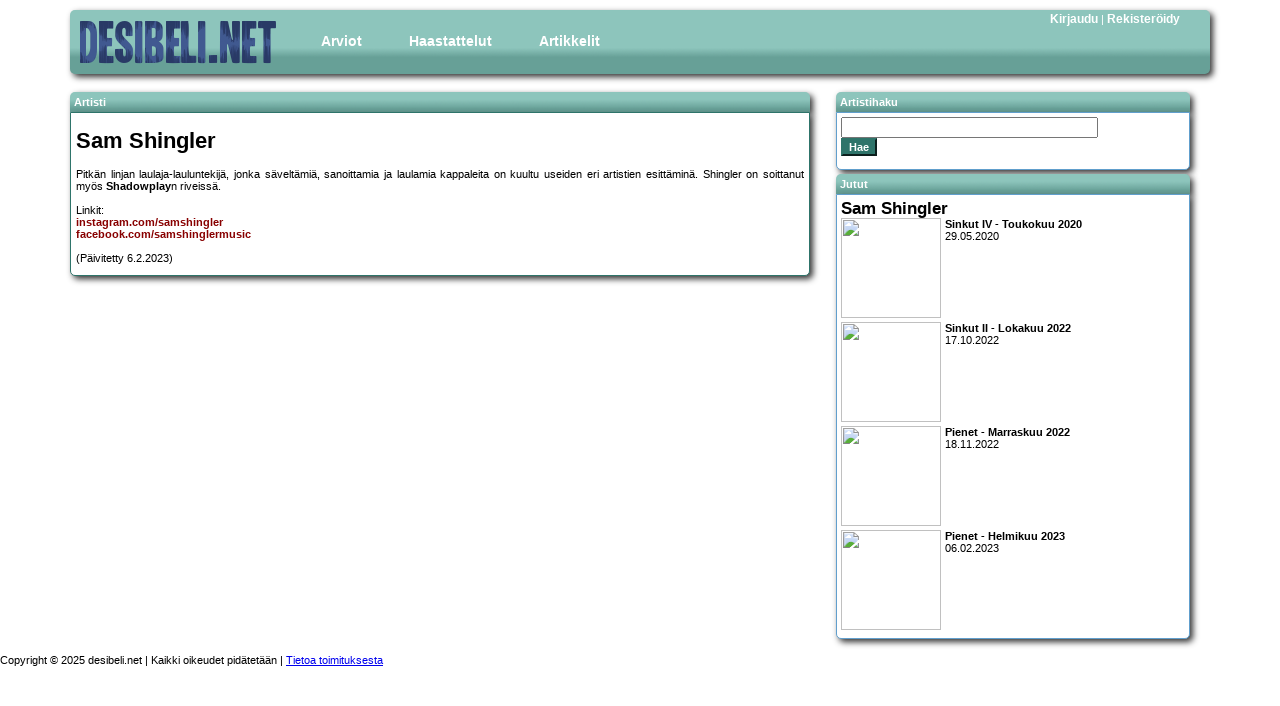

--- FILE ---
content_type: text/html; charset=UTF-8
request_url: http://www.desibeli.net/bandi/Sam%20Shingler
body_size: 2750
content:

<!DOCTYPE html
        PUBLIC "-//W3C//DTD XHTML 1.0 Strict//EN"
        "http://www.w3.org/TR/xhtml1/DTD/xhtml1-strict.dtd">
<html>
<head>
    <!-- Google tag (gtag.js) -->
    <script async src="https://www.googletagmanager.com/gtag/js?id=G-MDV62K9EMB"></script>
    <script>
        window.dataLayer = window.dataLayer || [];

        function gtag() {
            dataLayer.push(arguments);
        }

        gtag('js', new Date());

        gtag('config', 'G-MDV62K9EMB');
    </script>
    <title>
        desibeli.net - Sam Shingler</title>
    <meta name="description" content=""/>
    <meta name="keywords" content=""/>
    <meta name="author" content="desibeli.net toimitus"/>
    <meta http-equiv="Content-Type" content="text/html;charset=iso-8859-1"/>
    <meta name="copyright" content="Copyright (c) 2002-2024 by desibeli.net"/>
    <meta name="keywords"
          content="omakustanne, omakustannus, omakustanteet, levyarvostelu, levyarvostelut, keikka, keikat, festari, festarit, alternative, indie, rock, pop, riippumaton, NALLE PUHIN KAVERI TIIKERI, ilmainen, lehti, rocklehti, musa, musiikki, artisti, b�ndi, band, 80-luvun m�kihyppy, kappale, biisi, laulu, esitt�j�, lista, top, tavastia, nosturi, telakka, vanha, semifinal, klassikko, vinyyli, cd, "/>
    <meta name="description" content="Riippumaton ja vapaaehtoisvoimin toimiva, musiikkiin keskittyvä julkaisu. Meillä indie artistitkin saavat äänensä kuuluviin. Lue ja tiedät missä mennään!"/>
    <meta name="robots" content="index, follow"/>
    <meta content="width=device-width, initial-scale=1" name="viewport"/>
    <meta name="REVISIT-AFTER" content="1 week"/>
    <link rel="stylesheet" href="/stylesheets/style2.css.php" type="text/css"/>
    <link rel="stylesheet" href="/stylesheets/simplegrid.css" type="text/css"/>
<!--    <link type="text/css" href="/jquery/themes/base/jquery.ui.all.css" rel="stylesheet"/>-->
<!--    <script type="text/javascript" src="/jquery/jquery-1.4.4.js"></script>-->
<!--    <script type="text/javascript" src="/jquery/jquery.ui.core.js"></script>-->
<!--    <script type="text/javascript" src="/jquery/jquery.ui.position.js"></script>-->
<!--    <script type="text/javascript" src="/jquery/jquery.ui.widget.js"></script>-->
<!--    <script type="text/javascript" src="/jquery/jquery.ui.menu.js"></script>-->
<!--    <script type="text/javascript" src="/jquery/jquery.ui.button.js"></script>-->
<!--    <script type="text/javascript" src="/jquery/jquery.ui.dialog.js"></script>-->
</head>
<body>

<div id="fb-root"></div>
<!--<script>(function(d, s, id) {-->
<!--  var js, fjs = d.getElementsByTagName(s)[0];-->
<!--  if (d.getElementById(id)) return;-->
<!--  js = d.createElement(s); js.id = id;-->
<!--  js.src = "//connect.facebook.net/fi_FI/sdk.js#xfbml=1&version=v2.5";-->
<!--  fjs.parentNode.insertBefore(js, fjs);-->
<!--}(document, 'script', 'facebook-jssdk'));</script>-->

<div id="main" class="grid grid-pad">
    <div id="top" class="col-1-1">
        <div id="banner_img"><a href="http://desibeli.net/">
                <img src="/images1104/desibeli3.png" alt="desibeli.net -logo"></a></div>
        <div id="navigation">
            <ul id="mmenu">
                <li><a href="#" class="dropdown">Arviot</a>
                    <ul>
                        <li><a href="/arvostelut">Levyt</a></li>
                        <li><a href="/jutut/9">Pienet</a></li>
                        <li><a href="/jutut/3">Livet</a></li>
                        <li><a href="/jutut/11">DVD</a></li>
                        <li><a href="/jutut/12">Kirjat</a></li>
                    </ul>
                </li>
                <li><a href="/jutut/4">Haastattelut</a>
                </li>
                <li><a href="#" class="dropdown">Artikkelit</a>
                    <ul>
                        <li><a href="/jutut/10">Ajankohtaista</a></li>
                        <li><a href="/jutut/6">Klassikko</a></li>
                        <li><a href="/jutut/5">Sarjakuvat</a></li>
                    </ul>
                </li>
            </ul>
        </div>
        <div id="register_login"><a href='/account.php?showlogin=1'>Kirjaudu</a>&nbsp;|&nbsp;<a href='/account.php?join=1'>Rekisteröidy</a></div>
    </div>
</div>
<div id="maincontent" class="grid grid-pad">
<div id="review_left" class="col-9-12 mobile-col-1-1">
    <div class="contentheader">Artisti</div>
    <div id="review_content">
        <h1>Sam Shingler</h1>
        <p class="emphlink" style="text-align: justify;">Pitkän linjan laulaja-lauluntekijä, jonka säveltämiä, sanoittamia ja laulamia kappaleita on kuultu useiden eri artistien esittäminä. Shingler on soittanut myös <b>Shadowplay</b>n riveissä.
<br><br>

Linkit:<br>
<a href="https://www.instagram.com/samshingler/">instagram.com/samshingler</a><br>
<a href="https://www.facebook.com/samshinglermusic">facebook.com/samshinglermusic</a>
<br><br>
(Päivitetty 6.2.2023)</p>
            </div>
</div>


<div class="review_right col-3-12 mobile-col-1-1">
    <div class="rightcontentheader">Artistihaku</div>
    <div class="contentbox">
        <div class="rightcontent">
            <div id="searchbox" class="item">
                <form method="post" action="/bandi.php"><input name="query" size="30" type="text"><br/><input
                            type="submit" class="styledbutton" value="Hae"/></form>
            </div>
        </div>
    </div>
    <div class="contentheader">Jutut</div>
    <div class="contentbox">
        <div class="rightcontent">
            <h2>Sam Shingler</h2>
                                                                                                <div class="reviewitem">
                                                <div class="item_image"><a href="http://www.desibeli.net/juttu/3307"><img src="/images/sections/kuva_3307.jpg" width="100"
                                                        height="100"></a></div>
                        <a href="http://www.desibeli.net/juttu/3307"><b><b>Sinkut IV - Toukokuu 2020</b></b><br/>
                            29.05.2020<br></a>
                    </div>
                                                        <div class="reviewitem">
                                                <div class="item_image"><a href="http://www.desibeli.net/juttu/3573"><img src="/images/sections/kuva_3573.jpg" width="100"
                                                        height="100"></a></div>
                        <a href="http://www.desibeli.net/juttu/3573"><b><b>Sinkut II - Lokakuu 2022</b></b><br/>
                            17.10.2022<br></a>
                    </div>
                                                        <div class="reviewitem">
                                                <div class="item_image"><a href="http://www.desibeli.net/juttu/3589"><img src="/images/sections/kuva_3589.jpg" width="100"
                                                        height="100"></a></div>
                        <a href="http://www.desibeli.net/juttu/3589"><b><b>Pienet - Marraskuu 2022</b></b><br/>
                            18.11.2022<br></a>
                    </div>
                                                        <div class="reviewitem">
                                                <div class="item_image"><a href="http://www.desibeli.net/juttu/3614"><img src="/images/sections/kuva_3614.jpg" width="100"
                                                        height="100"></a></div>
                        <a href="http://www.desibeli.net/juttu/3614"><b><b>Pienet - Helmikuu 2023</b></b><br/>
                            06.02.2023<br></a>
                    </div>
                        </div>
    </div>
</div>
</div>
</div>


</div>
<div id="footer">
    <div class="footerleft">Copyright &copy; 2025 desibeli.net | Kaikki oikeudet pidätetään | <a href="/juttu/4">Tietoa
            toimituksesta</a><br/></div>
</div>


<script defer src="https://static.cloudflareinsights.com/beacon.min.js/vcd15cbe7772f49c399c6a5babf22c1241717689176015" integrity="sha512-ZpsOmlRQV6y907TI0dKBHq9Md29nnaEIPlkf84rnaERnq6zvWvPUqr2ft8M1aS28oN72PdrCzSjY4U6VaAw1EQ==" data-cf-beacon='{"version":"2024.11.0","token":"319bb590cdfe43d29e66ca1273ca3fec","r":1,"server_timing":{"name":{"cfCacheStatus":true,"cfEdge":true,"cfExtPri":true,"cfL4":true,"cfOrigin":true,"cfSpeedBrain":true},"location_startswith":null}}' crossorigin="anonymous"></script>
</body>
</html>
		

